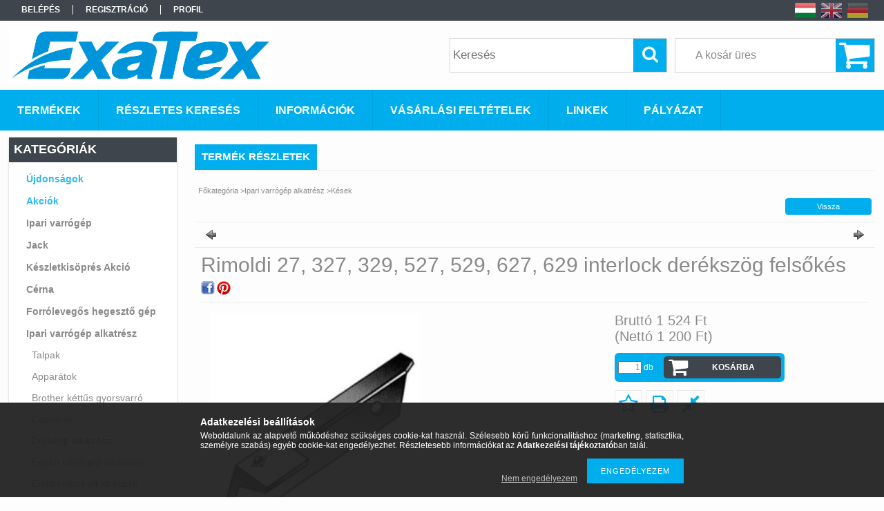

--- FILE ---
content_type: text/html; charset=UTF-8
request_url: https://www.exa-sm.hu/spd/202932-0-10/Rimoldi-27-327-329-527-529-627-629-interlock-derek
body_size: 15649
content:
<!DOCTYPE html PUBLIC "-//W3C//DTD XHTML 1.0 Transitional//EN" "http://www.w3.org/TR/xhtml1/DTD/xhtml1-transitional.dtd">
<html xmlns="http://www.w3.org/1999/xhtml" lang="hu" xml:lang="hu">
<head>

<meta content="width=device-width, initial-scale=1.0" name="viewport" />

<meta http-equiv="Content-Type" content="text/html; charset=utf-8">
<meta http-equiv="Content-Language" content="HU">
<meta http-equiv="Cache-Control" content="no-cache">
<meta name="description" content="Rimoldi 27, 327, 329, 527, 529, 627, 629 interlock derékszög felsőkés, Ipari varrógép és alkatrész webáruház">
<meta name="robots" content="index, follow">
<meta http-equiv="X-UA-Compatible" content="IE=Edge">
<meta property="og:site_name" content="Ipari varrógép és alkatrész webáruház" />
<meta property="og:title" content="Rimoldi 27, 327, 329, 527, 529, 627, 629 interlock derékszög">
<meta property="og:description" content="Rimoldi 27, 327, 329, 527, 529, 627, 629 interlock derékszög felsőkés, Ipari varrógép és alkatrész webáruház">
<meta property="og:type" content="product">
<meta property="og:url" content="https://www.exa-sm.hu/spd/202932-0-10/Rimoldi-27-327-329-527-529-627-629-interlock-derek">
<meta property="og:image" content="https://www.exa-sm.hu/img/94445/202932-0-10/202932-0-10.jpg">
<meta name="google-site-verification" content="aKEdPSSQRY4vZ-20tWYtDEPGJtzL87cASO5bto2ZuZ4">
<meta name="mobile-web-app-capable" content="yes">
<meta name="apple-mobile-web-app-capable" content="yes">
<meta name="MobileOptimized" content="320">
<meta name="HandheldFriendly" content="true">

<title>Rimoldi 27, 327, 329, 527, 529, 627, 629 interlock derékszög</title>


<script type="text/javascript">
var service_type="shop";
var shop_url_main="https://www.exa-sm.hu";
var actual_lang="hu";
var money_len="0";
var money_thousend=" ";
var money_dec=",";
var shop_id=94445;
var unas_design_url="https:"+"/"+"/"+"www.exa-sm.hu"+"/"+"!common_design"+"/"+"base"+"/"+"001301"+"/";
var unas_design_code='001301';
var unas_base_design_code='1300';
var unas_design_ver=2;
var unas_design_subver=0;
var unas_shop_url='https://www.exa-sm.hu';
var responsive="yes";
var price_nullcut_disable=1;
var config_plus=new Array();
config_plus['cart_redirect']=1;
config_plus['money_type']='Ft';
config_plus['money_type_display']='Ft';
var lang_text=new Array();

var UNAS = UNAS || {};
UNAS.shop={"base_url":'https://www.exa-sm.hu',"domain":'www.exa-sm.hu',"username":'iparivarrogep.unas.hu',"id":94445,"lang":'hu',"currency_type":'Ft',"currency_code":'HUF',"currency_rate":'1',"currency_length":0,"base_currency_length":0,"canonical_url":'https://www.exa-sm.hu/spd/202932-0-10/Rimoldi-27-327-329-527-529-627-629-interlock-derek'};
UNAS.design={"code":'001301',"page":'artdet'};
UNAS.api_auth="d48cb796ceaf4d67f77ff267d617efb7";
UNAS.customer={"email":'',"id":0,"group_id":0,"without_registration":0};
UNAS.shop["category_id"]="868841";
UNAS.shop["sku"]="202932-0-10";
UNAS.shop["product_id"]="167883412";
UNAS.shop["only_private_customer_can_purchase"] = false;
 

UNAS.text = {
    "button_overlay_close": `Bezár`,
    "popup_window": `Felugró ablak`,
    "list": `lista`,
    "updating_in_progress": `frissítés folyamatban`,
    "updated": `frissítve`,
    "is_opened": `megnyitva`,
    "is_closed": `bezárva`,
    "deleted": `törölve`,
    "consent_granted": `hozzájárulás megadva`,
    "consent_rejected": `hozzájárulás elutasítva`,
    "field_is_incorrect": `mező hibás`,
    "error_title": `Hiba!`,
    "product_variants": `termék változatok`,
    "product_added_to_cart": `A termék a kosárba került`,
    "product_added_to_cart_with_qty_problem": `A termékből csak [qty_added_to_cart] [qty_unit] került kosárba`,
    "product_removed_from_cart": `A termék törölve a kosárból`,
    "reg_title_name": `Név`,
    "reg_title_company_name": `Cégnév`,
    "number_of_items_in_cart": `Kosárban lévő tételek száma`,
    "cart_is_empty": `A kosár üres`,
    "cart_updated": `A kosár frissült`
};


UNAS.text["delete_from_compare"]= `Törlés összehasonlításból`;
UNAS.text["comparison"]= `Összehasonlítás`;

UNAS.text["delete_from_favourites"]= `Törlés a kedvencek közül`;
UNAS.text["add_to_favourites"]= `Kedvencekhez`;






window.lazySizesConfig=window.lazySizesConfig || {};
window.lazySizesConfig.loadMode=1;
window.lazySizesConfig.loadHidden=false;

window.dataLayer = window.dataLayer || [];
function gtag(){dataLayer.push(arguments)};
gtag('js', new Date());
</script>

<script src="https://www.exa-sm.hu/!common_packages/jquery/jquery-1.8.2.js?mod_time=1759314984" type="text/javascript"></script>
<script src="https://www.exa-sm.hu/!common_packages/jquery/plugins/easing/easing1.3.js?mod_time=1759314984" type="text/javascript"></script>
<script src="https://www.exa-sm.hu/!common_packages/jquery/plugins/thumbnail_effects/thumbnail_effects.js?mod_time=1759314984" type="text/javascript"></script>
<script src="https://www.exa-sm.hu/!common_packages/jquery/plugins/jqzoom/jqzoom.js?mod_time=1759314984" type="text/javascript"></script>
<script src="https://www.exa-sm.hu/!common_packages/jquery/plugins/bgiframe/bgiframe.js?mod_time=1759314984" type="text/javascript"></script>
<script src="https://www.exa-sm.hu/!common_packages/jquery/plugins/ajaxqueue/ajaxqueue.js?mod_time=1759314984" type="text/javascript"></script>
<script src="https://www.exa-sm.hu/!common_packages/jquery/plugins/color/color.js?mod_time=1759314984" type="text/javascript"></script>
<script src="https://www.exa-sm.hu/!common_packages/jquery/plugins/autocomplete/autocomplete.js?mod_time=1759314984" type="text/javascript"></script>
<script src="https://www.exa-sm.hu/!common_packages/jquery/plugins/cookie/cookie.js?mod_time=1759314984" type="text/javascript"></script>
<script src="https://www.exa-sm.hu/!common_packages/jquery/plugins/tools/tools-1.2.7.js?mod_time=1759314984" type="text/javascript"></script>
<script src="https://www.exa-sm.hu/!common_packages/jquery/plugins/bxslider/bxslider.js?mod_time=1759314984" type="text/javascript"></script>
<script src="https://www.exa-sm.hu/!common_packages/jquery/own/shop_common/exploded/common.js?mod_time=1764831093" type="text/javascript"></script>
<script src="https://www.exa-sm.hu/!common_packages/jquery/own/shop_common/exploded/common_overlay.js?mod_time=1759314984" type="text/javascript"></script>
<script src="https://www.exa-sm.hu/!common_packages/jquery/own/shop_common/exploded/common_shop_popup.js?mod_time=1759314984" type="text/javascript"></script>
<script src="https://www.exa-sm.hu/!common_packages/jquery/own/shop_common/exploded/common_start_checkout.js?mod_time=1759314984" type="text/javascript"></script>
<script src="https://www.exa-sm.hu/!common_packages/jquery/own/shop_common/exploded/design_1500.js?mod_time=1759314984" type="text/javascript"></script>
<script src="https://www.exa-sm.hu/!common_packages/jquery/own/shop_common/exploded/function_change_address_on_order_methods.js?mod_time=1759314984" type="text/javascript"></script>
<script src="https://www.exa-sm.hu/!common_packages/jquery/own/shop_common/exploded/function_check_password.js?mod_time=1759314984" type="text/javascript"></script>
<script src="https://www.exa-sm.hu/!common_packages/jquery/own/shop_common/exploded/function_check_zip.js?mod_time=1767692285" type="text/javascript"></script>
<script src="https://www.exa-sm.hu/!common_packages/jquery/own/shop_common/exploded/function_compare.js?mod_time=1759314984" type="text/javascript"></script>
<script src="https://www.exa-sm.hu/!common_packages/jquery/own/shop_common/exploded/function_customer_addresses.js?mod_time=1759314984" type="text/javascript"></script>
<script src="https://www.exa-sm.hu/!common_packages/jquery/own/shop_common/exploded/function_delivery_point_select.js?mod_time=1759314984" type="text/javascript"></script>
<script src="https://www.exa-sm.hu/!common_packages/jquery/own/shop_common/exploded/function_favourites.js?mod_time=1759314984" type="text/javascript"></script>
<script src="https://www.exa-sm.hu/!common_packages/jquery/own/shop_common/exploded/function_infinite_scroll.js?mod_time=1759314984" type="text/javascript"></script>
<script src="https://www.exa-sm.hu/!common_packages/jquery/own/shop_common/exploded/function_language_and_currency_change.js?mod_time=1759314984" type="text/javascript"></script>
<script src="https://www.exa-sm.hu/!common_packages/jquery/own/shop_common/exploded/function_param_filter.js?mod_time=1764233415" type="text/javascript"></script>
<script src="https://www.exa-sm.hu/!common_packages/jquery/own/shop_common/exploded/function_postsale.js?mod_time=1759314984" type="text/javascript"></script>
<script src="https://www.exa-sm.hu/!common_packages/jquery/own/shop_common/exploded/function_product_print.js?mod_time=1759314984" type="text/javascript"></script>
<script src="https://www.exa-sm.hu/!common_packages/jquery/own/shop_common/exploded/function_product_subscription.js?mod_time=1759314984" type="text/javascript"></script>
<script src="https://www.exa-sm.hu/!common_packages/jquery/own/shop_common/exploded/function_recommend.js?mod_time=1759314984" type="text/javascript"></script>
<script src="https://www.exa-sm.hu/!common_packages/jquery/own/shop_common/exploded/function_saved_cards.js?mod_time=1759314984" type="text/javascript"></script>
<script src="https://www.exa-sm.hu/!common_packages/jquery/own/shop_common/exploded/function_saved_filter_delete.js?mod_time=1759314984" type="text/javascript"></script>
<script src="https://www.exa-sm.hu/!common_packages/jquery/own/shop_common/exploded/function_search_smart_placeholder.js?mod_time=1759314984" type="text/javascript"></script>
<script src="https://www.exa-sm.hu/!common_packages/jquery/own/shop_common/exploded/function_vote.js?mod_time=1759314984" type="text/javascript"></script>
<script src="https://www.exa-sm.hu/!common_packages/jquery/own/shop_common/exploded/page_cart.js?mod_time=1767791927" type="text/javascript"></script>
<script src="https://www.exa-sm.hu/!common_packages/jquery/own/shop_common/exploded/page_customer_addresses.js?mod_time=1768291153" type="text/javascript"></script>
<script src="https://www.exa-sm.hu/!common_packages/jquery/own/shop_common/exploded/page_order_checkout.js?mod_time=1759314984" type="text/javascript"></script>
<script src="https://www.exa-sm.hu/!common_packages/jquery/own/shop_common/exploded/page_order_details.js?mod_time=1759314984" type="text/javascript"></script>
<script src="https://www.exa-sm.hu/!common_packages/jquery/own/shop_common/exploded/page_order_methods.js?mod_time=1760086915" type="text/javascript"></script>
<script src="https://www.exa-sm.hu/!common_packages/jquery/own/shop_common/exploded/page_order_return.js?mod_time=1759314984" type="text/javascript"></script>
<script src="https://www.exa-sm.hu/!common_packages/jquery/own/shop_common/exploded/page_order_send.js?mod_time=1759314984" type="text/javascript"></script>
<script src="https://www.exa-sm.hu/!common_packages/jquery/own/shop_common/exploded/page_order_subscriptions.js?mod_time=1759314984" type="text/javascript"></script>
<script src="https://www.exa-sm.hu/!common_packages/jquery/own/shop_common/exploded/page_order_verification.js?mod_time=1759314984" type="text/javascript"></script>
<script src="https://www.exa-sm.hu/!common_packages/jquery/own/shop_common/exploded/page_product_details.js?mod_time=1759314984" type="text/javascript"></script>
<script src="https://www.exa-sm.hu/!common_packages/jquery/own/shop_common/exploded/page_product_list.js?mod_time=1759314984" type="text/javascript"></script>
<script src="https://www.exa-sm.hu/!common_packages/jquery/own/shop_common/exploded/page_product_reviews.js?mod_time=1759314984" type="text/javascript"></script>
<script src="https://www.exa-sm.hu/!common_packages/jquery/own/shop_common/exploded/page_reg.js?mod_time=1759314984" type="text/javascript"></script>
<script src="https://www.exa-sm.hu/!common_packages/jquery/plugins/responsive_menu/responsive_menu.js?mod_time=1759314984" type="text/javascript"></script>

<link href="https://www.exa-sm.hu/!common_packages/jquery/plugins/autocomplete/autocomplete.css?mod_time=1759314984" rel="stylesheet" type="text/css">
<link href="https://www.exa-sm.hu/!common_packages/jquery/plugins/thumbnail_effects/thumbnail_effects.css?mod_time=1759314984" rel="stylesheet" type="text/css">
<link href="https://www.exa-sm.hu/!common_packages/jquery/plugins/jqzoom/css/jqzoom.css?mod_time=1759314984" rel="stylesheet" type="text/css">
<link href="https://www.exa-sm.hu/!common_design/base/001301/css/common.css?mod_time=1759314986" rel="stylesheet" type="text/css">
<link href="https://www.exa-sm.hu/!common_design/base/001300/css/page.css?mod_time=1759314986" rel="stylesheet" type="text/css">
<link href="https://www.exa-sm.hu/!common_design/base/001300/css/page_artdet_2.css?mod_time=1759314986" rel="stylesheet" type="text/css">
<link href="https://www.exa-sm.hu/!common_design/base/001300/css/box.css?mod_time=1759314986" rel="stylesheet" type="text/css">
<link href="https://www.exa-sm.hu/!common_design/base/001301/css/layout.css?mod_time=1759314986" rel="stylesheet" type="text/css">
<link href="https://www.exa-sm.hu/!common_design/base/001300/css/design.css?mod_time=1759314986" rel="stylesheet" type="text/css">
<link href="https://www.exa-sm.hu/!common_design/base/001301/css/design_custom.css?mod_time=1759314986" rel="stylesheet" type="text/css">
<link href="https://www.exa-sm.hu/!common_design/base/001301/css/custom.css?mod_time=1759314986" rel="stylesheet" type="text/css">
<link href="https://www.exa-sm.hu/!common_design/custom/iparivarrogep.unas.hu/element/own.css?mod_time=1636983916" rel="stylesheet" type="text/css">

<link href="https://www.exa-sm.hu/spd/202932-0-10/Rimoldi-27-327-329-527-529-627-629-interlock-derek" rel="canonical">
<link href="https://www.exa-sm.hu/shop_ordered/94445/design_pic/favicon.ico" rel="shortcut icon">
<script type="text/javascript">
        var google_consent=1;
    
        gtag('consent', 'default', {
           'ad_storage': 'denied',
           'ad_user_data': 'denied',
           'ad_personalization': 'denied',
           'analytics_storage': 'denied',
           'functionality_storage': 'denied',
           'personalization_storage': 'denied',
           'security_storage': 'granted'
        });

    
        gtag('consent', 'update', {
           'ad_storage': 'denied',
           'ad_user_data': 'denied',
           'ad_personalization': 'denied',
           'analytics_storage': 'denied',
           'functionality_storage': 'denied',
           'personalization_storage': 'denied',
           'security_storage': 'granted'
        });

        </script>
    <script async src="https://www.googletagmanager.com/gtag/js?id=UA-62543216-1"></script>    <script type="text/javascript">
    gtag('config', 'UA-62543216-1');

        </script>
        <script type="text/javascript">
    var google_analytics=1;

                gtag('event', 'view_item', {
              "currency": "HUF",
              "value": '1524',
              "items": [
                  {
                      "item_id": "202932-0-10",
                      "item_name": "Rimoldi 27, 327, 329, 527, 529, 627, 629 interlock derékszög felsőkés",
                      "item_category": "Ipari varrógép alkatrész/Kések",
                      "price": '1524'
                  }
              ],
              'non_interaction': true
            });
               </script>
           <script type="text/javascript">
        gtag('config', 'AW-974307803');
                </script>
            <script type="text/javascript">
        var google_ads=1;

                gtag('event','remarketing', {
            'ecomm_pagetype': 'product',
            'ecomm_prodid': ["202932-0-10"],
            'ecomm_totalvalue': 1524        });
            </script>
    
<script src="https://www.exa-sm.hu/!common_design/base/001300/unas_design_resp.js?ver=5" type="text/javascript"></script> 
</head>

<body class='design_ver2' id="ud_shop_artdet">
    <div id="fb-root"></div>
    <script>
        window.fbAsyncInit = function() {
            FB.init({
                xfbml            : true,
                version          : 'v22.0'
            });
        };
    </script>
    <script async defer crossorigin="anonymous" src="https://connect.facebook.net/hu_HU/sdk.js"></script>
    <div id="image_to_cart" style="display:none; position:absolute; z-index:100000;"></div>
<div class="overlay_common overlay_warning" id="overlay_cart_add"></div>
<script type="text/javascript">$(document).ready(function(){ overlay_init("cart_add",{"onBeforeLoad":false}); });</script>
<div id="overlay_login_outer"></div>	
	<script type="text/javascript">
	$(document).ready(function(){
	    var login_redir_init="";

		$("#overlay_login_outer").overlay({
			onBeforeLoad: function() {
                var login_redir_temp=login_redir_init;
                if (login_redir_act!="") {
                    login_redir_temp=login_redir_act;
                    login_redir_act="";
                }

				                    var temp_href="https://www.exa-sm.hu/shop_login.php";
                    if (login_redir_temp!="") temp_href=temp_href+"?login_redir="+encodeURIComponent(login_redir_temp);
					location.href=temp_href;
								},
			top: 50,
						closeOnClick: (config_plus['overlay_close_on_click_forced'] === 1),
			onClose: function(event, overlayIndex) {
				$("#login_redir").val("");
			},
			load: false
		});
		
			});
	function overlay_login() {
		$(document).ready(function(){
			$("#overlay_login_outer").overlay().load();
		});
	}
	function overlay_login_remind() {
        if (unas_design_ver >= 5) {
            $("#overlay_remind").overlay().load();
        } else {
            $(document).ready(function () {
                $("#overlay_login_outer").overlay().close();
                setTimeout('$("#overlay_remind").overlay().load();', 250);
            });
        }
	}

    var login_redir_act="";
    function overlay_login_redir(redir) {
        login_redir_act=redir;
        $("#overlay_login_outer").overlay().load();
    }
	</script>  
	<div class="overlay_common overlay_info" id="overlay_remind"></div>
<script type="text/javascript">$(document).ready(function(){ overlay_init("remind",[]); });</script>

	<script type="text/javascript">
    	function overlay_login_error_remind() {
		$(document).ready(function(){
			load_login=0;
			$("#overlay_error").overlay().close();
			setTimeout('$("#overlay_remind").overlay().load();', 250);	
		});
	}
	</script>  
	<div class="overlay_common overlay_info" id="overlay_newsletter"></div>
<script type="text/javascript">$(document).ready(function(){ overlay_init("newsletter",[]); });</script>

<script type="text/javascript">
function overlay_newsletter() {
    $(document).ready(function(){
        $("#overlay_newsletter").overlay().load();
    });
}
</script>
<div class="overlay_common overlay_error" id="overlay_script"></div>
<script type="text/javascript">$(document).ready(function(){ overlay_init("script",[]); });</script>
    <script>
    $(document).ready(function() {
        $.ajax({
            type: "GET",
            url: "https://www.exa-sm.hu/shop_ajax/ajax_stat.php",
            data: {master_shop_id:"94445",get_ajax:"1"}
        });
    });
    </script>
    

<div id='banner_popup_bx_content'></div>

<div id="container">
	

    <div id="menu_resp">
        <a class="resp_close_plus"><span></span></a>
        <ul> 
            <li>
    
        
            
                <script type='text/javascript'>
                    function overlay_login() {
                        $(document).ready(function(){
                            $("#overlay_login_outer").overlay().load();
                        });
                    }
                </script>
                <a href="javascript:overlay_login();" class="text_normal">Belépés</a>
            

            
        

        
        

        

    
</li>
            <li><a href="https://www.exa-sm.hu/shop_reg.php"><strong>Regisztráció</strong></a></li>
            <li><a href="https://www.exa-sm.hu/shop_order_track.php"><strong>Profil</strong></a></li>
            <li><a href="https://www.exa-sm.hu/shop_help.php"><strong>Vásárlási feltételek</strong></a></li>
            <li><a href="https://www.exa-sm.hu/shop_searchcomplex.php"><strong>Részletes keresés</strong></a></li>
            <li><a href="https://www.exa-sm.hu/shop_contact.php"><strong>Információk</strong></a></li>                            
            <li></li>
            <li><ul><li class="menu_item_plus menu_item_1" id="menu_item_id_558575"><span class="menu_item_inner"><a href="https://www.exa-sm.hu/spg/558575/Linkek" target="_top"><strong>Linkek</strong></a></span></li><li class="menu_item_plus menu_item_2" id="menu_item_id_315182"><span class="menu_item_inner"><a href="https://www.exa-sm.hu/palyazat" target="_top"><strong>Pályázat</strong></a></span></li></ul></li>
        </ul> 
        <div id="resp_banner_box">
            
            
            
            <div id='temp_box_banner_container_46425' class='box_content_container'><div id='temp_box_banner_title_46425' class='box_content_title'>Házhozszállítás</div><div id='temp_box_banner_46425' class='box_content'><div class='box_txt text_normal'><p style="text-align: center;"><a href="https://www.exa-sm.hu/shop_contact.php?tab=shipping"><img border="0" alt="" src="https://www.exa-sm.hu/main_pic/shop_default_shipping.png" /></a></p></div></div></div>
        </div>                             
    </div>  	
    
    <div id="header">
    	<div id="header_top">
        	<div id="header_menu">
                	<ul>
						<li class="login">
    
        
            
                <script type='text/javascript'>
                    function overlay_login() {
                        $(document).ready(function(){
                            $("#overlay_login_outer").overlay().load();
                        });
                    }
                </script>
                <a href="javascript:overlay_login();" class="text_normal">Belépés</a>
            

            
        

        
        

        

    
</li>
                        <li><a href="https://www.exa-sm.hu/shop_reg.php"><strong>Regisztráció</strong></a></li>                    
                        <li><a href="https://www.exa-sm.hu/shop_order_track.php"><strong>Profil</strong></a>	</li>
                    </ul>         
            </div>
        	<div id="money_lang">
            	<div id="money"></div>                  
            	<div id="lang">
<div id='box_lang_content' class='box_content'>

    
    <script type="text/javascript">
$(document).ready(function(){
	$(".box_lang_flag").fadeTo(0, 0.6);
	$(".box_lang_flag").hover(function() {
		$(this).fadeTo(0, 1);
	},function(){
		$(this).fadeTo(0, 0.5);
	});
});
</script>

    <div class='box_lang_type_flag'>
        <a id="box_lang_hu" data-lang="hu" href="#" data-uri="/spd/202932-0-10/Rimoldi-27-327-329-527-529-627-629-interlock-derek" onclick="location.href='https://www.exa-sm.hu'+$(this).data('uri')" class="text_small box_lang_a_select" title="Magyar" rel="nofollow"><img src="https://www.exa-sm.hu/!common_design/own/image/icon/flag/30x22/hu.gif" alt="Magyar" title="Magyar"  width="30"  height="22"  class="box_lang_flag_select" /></a><a id="box_lang_en" data-lang="en" href="#" data-uri="/en/spd/202932-0-10/Rimoldi-27-327-329-527-529-627-629-interlock-derek" onclick="location.href='https://www.exa-sm.hu'+$(this).data('uri')" class="text_small" title="English" rel="nofollow"><img src="https://www.exa-sm.hu/!common_design/own/image/icon/flag/30x22/en.gif" alt="English" title="English"  width="30"  height="22"  class="box_lang_flag" /></a><a id="box_lang_de" data-lang="de" href="#" data-uri="/de/spd/202932-0-10/Rimoldi-27-327-329-527-529-627-629-interlock-derek" onclick="location.href='https://www.exa-sm.hu'+$(this).data('uri')" class="text_small" title="Deutsch" rel="nofollow"><img src="https://www.exa-sm.hu/!common_design/own/image/icon/flag/30x22/de.gif" alt="Deutsch" title="Deutsch"  width="30"  height="22"  class="box_lang_flag" /></a>
    </div>
    

    

</div>
</div>
                <div id="lang_small">
<div id='box_lang_content' class='box_content'>

    
    <script type="text/javascript">
$(document).ready(function(){
	$(".box_lang_flag").fadeTo(0, 0.6);
	$(".box_lang_flag").hover(function() {
		$(this).fadeTo(0, 1);
	},function(){
		$(this).fadeTo(0, 0.5);
	});
});
</script>

    <div class='box_lang_type_flag'>
        <a id="box_lang_hu" data-lang="hu" href="#" data-uri="/spd/202932-0-10/Rimoldi-27-327-329-527-529-627-629-interlock-derek" onclick="location.href='https://www.exa-sm.hu'+$(this).data('uri')" class="text_small box_lang_a_select" title="Magyar" rel="nofollow"><img src="https://www.exa-sm.hu/!common_design/own/image/icon/flag/30x22/hu.gif" alt="Magyar" title="Magyar"  width="20"  height="15"  class="box_lang_flag_select" /></a><a id="box_lang_en" data-lang="en" href="#" data-uri="/en/spd/202932-0-10/Rimoldi-27-327-329-527-529-627-629-interlock-derek" onclick="location.href='https://www.exa-sm.hu'+$(this).data('uri')" class="text_small" title="English" rel="nofollow"><img src="https://www.exa-sm.hu/!common_design/own/image/icon/flag/30x22/en.gif" alt="English" title="English"  width="20"  height="15"  class="box_lang_flag" /></a><a id="box_lang_de" data-lang="de" href="#" data-uri="/de/spd/202932-0-10/Rimoldi-27-327-329-527-529-627-629-interlock-derek" onclick="location.href='https://www.exa-sm.hu'+$(this).data('uri')" class="text_small" title="Deutsch" rel="nofollow"><img src="https://www.exa-sm.hu/!common_design/own/image/icon/flag/30x22/de.gif" alt="Deutsch" title="Deutsch"  width="20"  height="15"  class="box_lang_flag" /></a>
    </div>
    

    

</div>
</div>
                <div class="clear_fix"></div>
            </div>
            <script type="text/javascript">
				if($("#money").html()=="") {
					$("#money").hide();
				}
				if($("#lang").html()=="") {
					$("#lang").hide();
				}						
			</script>	
            <div class="clear_fix"></div>
        </div>	
    	<div id="header_container">
        	<div id="logo"><div id='head_bx_content'><!-- UnasElement {type:slide_bx} -->
<div id="head_bx_slide" class="bxSlider">
	<a id="head_bx_slide_0" href="https://www.exa-sm.hu/"><img src="https://www.exa-sm.hu/shop_pic.php?time=1533642945&width=380&height=80&design_element=head_bx_slide_0.jpg" border="0" title="" alt="" /></a>
	<a id="head_bx_slide_1" href="https://www.exa-sm.hu/"><img src="https://www.exa-sm.hu/shop_pic.php?time=1614165435&width=380&height=80&design_element=head_bx_slide_1.jpg" border="0" title="" alt="" /></a>
	<a id="head_bx_slide_2" href="https://www.exa-sm.hu/"><img src="https://www.exa-sm.hu/shop_pic.php?time=1533642089&width=380&height=80&design_element=head_bx_slide_2.png" border="0" title="" alt="" /></a>
	<a id="head_bx_slide_3" href="https://www.exa-sm.hu/"><img src="https://www.exa-sm.hu/shop_pic.php?time=1646820014&width=380&height=80&design_element=head_bx_slide_3.png" border="0" title="" alt="" /></a>
	<a id="head_bx_slide_4" href="https://www.exa-sm.hu/"><img src="https://www.exa-sm.hu/shop_pic.php?time=1584691833&width=380&height=80&design_element=head_bx_slide_4.jpg" border="0" title="" alt="" /></a>
	<a id="head_bx_slide_5" href="https://www.exa-sm.hu/"><img src="https://www.exa-sm.hu/shop_pic.php?time=1584689419&width=380&height=80&design_element=head_bx_slide_5.png" border="0" title="" alt="" /></a>
	<a id="head_bx_slide_6" href="https://www.exa-sm.hu/"><img src="https://www.exa-sm.hu/shop_pic.php?time=1584690948&width=380&height=80&design_element=head_bx_slide_6.jpg" border="0" title="" alt="" /></a>
	<a id="head_bx_slide_7" href="https://www.exa-sm.hu/"><img src="https://www.exa-sm.hu/shop_pic.php?time=1584690894&width=380&height=80&design_element=head_bx_slide_7.png" border="0" title="" alt="" /></a>
	<a id="head_bx_slide_8" href="https://www.exa-sm.hu/"><img src="https://www.exa-sm.hu/shop_pic.php?time=1584691757&width=380&height=80&design_element=head_bx_slide_8.png" border="0" title="" alt="" /></a>
	<a id="head_bx_slide_9" href="https://www.exa-sm.hu/"><img src="https://www.exa-sm.hu/shop_pic.php?time=1584691983&width=380&height=80&design_element=head_bx_slide_9.jpg" border="0" title="" alt="" /></a>
</div>
<script type="text/javascript">
$(document).ready(function(){
	$("#head_bx_slide").bxSlider({
		auto:true,
		autoHover:true,
		mode:"horizontal",
		speed:500,
		pause:2000
	});
});
</script></div></div>
            <div id="cart"><div id='box_cart_content' class='box_content'>

    

    

    
        <div class='box_cart_item'>
            <a href='https://www.exa-sm.hu/shop_cart.php' class='text_small'>
                <span class='text_small'>
                    

                    

                    
                        <span class='box_cart_empty'>A kosár üres</span>
                        
                    
                </span>
            </a>
        </div>
    

    

    

    

    

    

    
        <script type="text/javascript">
            $("#cart").click(function() {
                document.location.href="https://www.exa-sm.hu/shop_cart.php";
            });
        </script>
    

</div></div>
            <div id="search"><div id='box_search_content' class='box_content'>
    <form name="form_include_search" id="form_include_search" action="https://www.exa-sm.hu/shop_search.php" method="get">
        <div class='box_search_field'><label><span class="text_small">Kifejezés:</span></label><span class="text_input"><input name="q" id="box_search_input" type="text" maxlength="255" class="text_small js-search-input" value="" placeholder="Keresés" /></span></div>
        <div class='box_search_button'><span class="text_button"><input type="submit" value="Keres" class="text_small" /></span></div>
    </form>
</div></div>
            
                <div id="header_container_inner_mobile">
                    <a href="#" onclick="responsive_cat_menu(); return false;" class="header_category_icon"><span></span>Kategóriák</a>
                        
                    <div id="header_container_inner_mobile_plusmenu"><a href="#" class="header_plusmenu_icon"><span></span></a></div>                
                    <div id="header_container_inner_mobile_cart"><a id="header_cart_button" href="https://www.exa-sm.hu/shop_cart.php"></a></div>
                    <a href="#" id="header_search_icon"><span></span></a>
                    <a href="#" id="header_filter_icon"><span></span></a> 
                    
                    <div id="header_container_inner_mobile_filter">
                        <div id="header_container_inner_mobile_filter_title"><a class="resp_close"><span></span></a></div>
                        <div id="header_container_inner_mobile_filter_container"></div>
                    </div>                    
                    <div class="clear_fix"></div>
                    
                    <script type="text/javascript">
						if ($("#box_filter_content").length=="") {
							$("a#header_filter_icon").hide();	
						}
					</script>
                                                                  
                </div>            
                        
            <div class="clear_fix"></div>
        </div>	
        <div id="header_bottom"><!-- --></div>
    </div>
    
    <div id="content">
    
        <div id="responsive_cat_menu"><div id="responsive_cat_menu_content"><script type="text/javascript">var responsive_menu='$(\'#responsive_cat_menu ul\').responsive_menu({ajax_type: "GET",ajax_param_str: "cat_key|aktcat",ajax_url: "https://www.exa-sm.hu/shop_ajax/ajax_box_cat.php",ajax_data: "master_shop_id=94445&lang_master=hu&get_ajax=1&type=responsive_call&box_var_name=shop_cat&box_var_already=no&box_var_responsive=yes&box_var_section=content&box_var_highlight=yes&box_var_type=normal&box_var_multilevel_id=responsive_cat_menu",menu_id: "responsive_cat_menu"});'; </script><div class="responsive_menu"><div class="responsive_menu_nav"><div class="responsive_menu_navtop"><div class="responsive_menu_back "></div><div class="responsive_menu_title ">Kategóriák</div><div class="responsive_menu_close "></div></div><div class="responsive_menu_navbottom"></div></div><div class="responsive_menu_content"><ul style="display:none;"><li><a href="https://www.exa-sm.hu/shop_artspec.php?artspec=2" class="text_small">Újdonságok</a></li><li><a href="https://www.exa-sm.hu/shop_artspec.php?artspec=1" class="text_small">Akciók</a></li><li><div class="next_level_arrow"></div><span class="ajax_param">794878|868841</span><a href="https://www.exa-sm.hu/Ipari-varrogep" class="text_small has_child resp_clickable" onclick="return false;">Ipari varrógép</a></li><li><span class="ajax_param">995771|868841</span><a href="https://www.exa-sm.hu/spl/995771/Jack" class="text_small resp_clickable" onclick="return false;">Jack</a></li><li><span class="ajax_param">825967|868841</span><a href="https://www.exa-sm.hu/Keszletkisopres-Akcio" class="text_small resp_clickable" onclick="return false;">Készletkisöprés Akció</a></li><li><span class="ajax_param">175404|868841</span><a href="https://www.exa-sm.hu/Cerna" class="text_small resp_clickable" onclick="return false;">Cérna</a></li><li><span class="ajax_param">682051|868841</span><a href="https://www.exa-sm.hu/Forrolevegos-hegeszto-gep" class="text_small resp_clickable" onclick="return false;">Forrólevegős hegesztő gép</a></li><li class="active_menu"><div class="next_level_arrow"></div><span class="ajax_param">296795|868841</span><a href="https://www.exa-sm.hu/Ipari-varrogep-alkatresz" class="text_small has_child resp_clickable" onclick="return false;">Ipari varrógép alkatrész</a></li><li><div class="next_level_arrow"></div><span class="ajax_param">760015|868841</span><a href="https://www.exa-sm.hu/Ipari-vasalo" class="text_small has_child resp_clickable" onclick="return false;">Ipari vasaló</a></li><li><span class="ajax_param">384591|868841</span><a href="https://www.exa-sm.hu/Jelolo-eszkozok" class="text_small resp_clickable" onclick="return false;">Jelölő eszközök</a></li><li><div class="next_level_arrow"></div><span class="ajax_param">674559|868841</span><a href="https://www.exa-sm.hu/Ollo" class="text_small has_child resp_clickable" onclick="return false;">Olló</a></li><li><span class="ajax_param">570895|868841</span><a href="https://www.exa-sm.hu/Patentozogep" class="text_small resp_clickable" onclick="return false;">Patentozógép</a></li><li><span class="ajax_param">540604|868841</span><a href="https://www.exa-sm.hu/Szabaszati-kellekek" class="text_small resp_clickable" onclick="return false;">Szabászati kellékek</a></li><li><div class="next_level_arrow"></div><span class="ajax_param">915254|868841</span><a href="https://www.exa-sm.hu/Szabaszgep-alkatresz" class="text_small has_child resp_clickable" onclick="return false;">Szabászgép alkatrész</a></li><li><div class="next_level_arrow"></div><span class="ajax_param">134194|868841</span><a href="https://www.exa-sm.hu/Szabaszgepek" class="text_small has_child resp_clickable" onclick="return false;">Szabászgépek</a></li><li><span class="ajax_param">743096|868841</span><a href="https://www.exa-sm.hu/Szerszamok" class="text_small resp_clickable" onclick="return false;">Szerszámok</a></li><li><span class="ajax_param">989763|868841</span><a href="https://www.exa-sm.hu/Tudetektorok" class="text_small resp_clickable" onclick="return false;">Tűdetektorok</a></li><li><span class="ajax_param">441785|868841</span><a href="https://www.exa-sm.hu/Vago-es-darabolo-gepek" class="text_small resp_clickable" onclick="return false;">Vágó és daraboló gépek </a></li><li><span class="ajax_param">242027|868841</span><a href="https://www.exa-sm.hu/spl/242027/Varrodai-szek" class="text_small resp_clickable" onclick="return false;">Varrodai szék</a></li><li><span class="ajax_param">393612|868841</span><a href="https://www.exa-sm.hu/Varrogep-lampa" class="text_small resp_clickable" onclick="return false;">Varrógép lámpa</a></li><li><span class="ajax_param">451905|868841</span><a href="https://www.exa-sm.hu/Varrogep-motor" class="text_small resp_clickable" onclick="return false;">Varrógép motor</a></li><li><div class="next_level_arrow"></div><span class="ajax_param">351494|868841</span><a href="https://www.exa-sm.hu/Varrogep-tu" class="text_small has_child resp_clickable" onclick="return false;">Varrógép tű</a></li><li><span class="ajax_param">912355|868841</span><a href="https://www.exa-sm.hu/Gombostu" class="text_small resp_clickable" onclick="return false;">Gombostű</a></li></ul></div></div></div></div>    
    
    	<div id="content_top">
        	<div id="content_top_menu_full_sf" class="content_top_menu">
            	<ul>
                	<li><a href="https://www.exa-sm.hu/sct/0/"><strong>Termékek</strong></a></li>
                    <li><a href="https://www.exa-sm.hu/shop_searchcomplex.php"><strong>Részletes keresés</strong></a></li>
                    <li><a href="https://www.exa-sm.hu/shop_contact.php"><strong>Információk</strong></a></li>
                    <li><a href="https://www.exa-sm.hu/shop_help.php"><strong>Vásárlási feltételek</strong></a></li>
                    <li class="menu_item_plus menu_item_1" id="menu_item_id_558575"><span class="menu_item_inner"><a href="https://www.exa-sm.hu/spg/558575/Linkek" target="_top"><strong>Linkek</strong></a></span></li>
                    <li class="menu_item_plus menu_item_1" id="menu_item_id_315182"><span class="menu_item_inner"><a href="https://www.exa-sm.hu/palyazat" target="_top"><strong>Pályázat</strong></a></span></li>
                </ul>
            </div>
            <div id="content_top_menu_1000" class="content_top_menu"><div id="menu_content15"><ul><li class="menu_item_1"><span class="menu_item_inner"><a href="https://www.exa-sm.hu/sct/0/"><strong>Termékek</strong></a></span></li><li class="menu_item_2"><span class="menu_item_inner"><a href="https://www.exa-sm.hu/shop_searchcomplex.php"><strong>Részletes keresés</strong></a></span></li><li class="menu_item_3"><span class="menu_item_inner"><a href="https://www.exa-sm.hu/shop_contact.php"><strong>Információk</strong></a></span></li><li class="menu_item_4"><span class="menu_item_inner"><a href="https://www.exa-sm.hu/shop_help.php"><strong>Vásárlási feltételek</strong></a></span></li></ul></div></div>
        </div>
        <div id="content_container_outer"><div id="content_container"><div id="content_container_inner">    
        	
            <div id="left">
                <div id="box_left">
                	
                    
                    
                    <div id="left_home_full">
                    
                    </div>
                    
                    <div id="left_home_1000">
                    
                    <div id="left_cms_full">
                    <div class="box_left_top"><!-- --></div>
                    <div class="box_left_container"><ul><li class="menu_item_plus menu_item_1" id="menu_item_id_558575"><span class="menu_item_inner"><a href="https://www.exa-sm.hu/spg/558575/Linkek" target="_top"><strong>Linkek</strong></a></span></li><li class="menu_item_plus menu_item_2" id="menu_item_id_315182"><span class="menu_item_inner"><a href="https://www.exa-sm.hu/palyazat" target="_top"><strong>Pályázat</strong></a></span></li></ul></div>
                    <div class="box_left_bottom"><!-- --></div>
                    </div>
                    
                    </div>	                    	
                
                    <div id='box_container_shop_cat' class='box_container_1'>
                    <div class="box_left_full">
                        <div class="box_left_top"><!-- --></div>
                        <div class="box_left_title">Kategóriák</div>
                        <div class="box_left_container"><div id='box_cat_content' class='box_content box_cat_type_normal'><ul id='box_cat_main'><li id='box_cat_spec_new'><span class='box_cat_spec'><a href='https://www.exa-sm.hu/shop_artspec.php?artspec=2' class='text_small'><span class='text_color_fault'>Újdonságok</span></a></span></li><li id='box_cat_spec_akcio'><span class='box_cat_spec'><a href='https://www.exa-sm.hu/shop_artspec.php?artspec=1' class='text_small'><span class='text_color_fault'>Akciók</span></a></span></li><li id='box_cat_1_794878' class=' hasChildren'><span class='text_small box_cat_style0 box_cat_level0 text_style_strong'><a href='https://www.exa-sm.hu/Ipari-varrogep' class='text_small text_style_strong box_cat_click_level0' >Ipari varrógép</a></span></li><li id='box_cat_1_995771' class=''><span class='text_small box_cat_style0 box_cat_level0 text_style_strong'><a href='https://www.exa-sm.hu/spl/995771/Jack' class='text_small text_style_strong box_cat_click_level0' >Jack</a></span></li><li id='box_cat_1_825967' class=''><span class='text_small box_cat_style0 box_cat_level0 text_style_strong'><a href='https://www.exa-sm.hu/Keszletkisopres-Akcio' class='text_small text_style_strong box_cat_click_level0' >Készletkisöprés Akció</a></span></li><li id='box_cat_1_175404' class=''><span class='text_small box_cat_style0 box_cat_level0 text_style_strong'><a href='https://www.exa-sm.hu/Cerna' class='text_small text_style_strong box_cat_click_level0' >Cérna</a></span></li><li id='box_cat_1_682051' class=''><span class='text_small box_cat_style0 box_cat_level0 text_style_strong'><a href='https://www.exa-sm.hu/Forrolevegos-hegeszto-gep' class='text_small text_style_strong box_cat_click_level0' >Forrólevegős hegesztő gép</a></span></li><li id='box_cat_1_296795' class=' open'><span class='text_small box_cat_style0 box_cat_level0 text_style_strong'><a href='https://www.exa-sm.hu/Ipari-varrogep-alkatresz' class='text_small text_style_strong box_cat_click_level0' >Ipari varrógép alkatrész</a></span><ul><li id='box_cat_2_642897' class=''><span class='text_small box_cat_style1 box_cat_level2'><a href='https://www.exa-sm.hu/Talpak' class='text_small box_cat_click_level2' >Talpak</a></span></li><li id='box_cat_2_539825' class=''><span class='text_small box_cat_style1 box_cat_level2'><a href='https://www.exa-sm.hu/Apparatok' class='text_small box_cat_click_level2' >Apparátok</a></span></li><li id='box_cat_2_491253' class=''><span class='text_small box_cat_style1 box_cat_level2'><a href='https://www.exa-sm.hu/Brother-kettus-gyorsvarro' class='text_small box_cat_click_level2' >Brother kéttűs gyorsvarró</a></span></li><li id='box_cat_2_834112' class=''><span class='text_small box_cat_style1 box_cat_level2'><a href='https://www.exa-sm.hu/Csavarok' class='text_small box_cat_click_level2' >Csavarok</a></span></li><li id='box_cat_2_971464' class=''><span class='text_small box_cat_style1 box_cat_level2'><a href='https://www.exa-sm.hu/Durkopp-alkatresz' class='text_small box_cat_click_level2' >Dürkopp alkatrész</a></span></li><li id='box_cat_2_937638' class=''><span class='text_small box_cat_style1 box_cat_level2'><a href='https://www.exa-sm.hu/Egyeb-varrogep-alkatresz' class='text_small box_cat_click_level2' >Egyéb varrógép alkatrész</a></span></li><li id='box_cat_2_626755' class=''><span class='text_small box_cat_style1 box_cat_level2'><a href='https://www.exa-sm.hu/Elektronikus-alkatreszek' class='text_small box_cat_click_level2' >Elektronikus alkatrészek</a></span></li><li id='box_cat_2_599286' class=''><span class='text_small box_cat_style1 box_cat_level2'><a href='https://www.exa-sm.hu/Fogak-fogazatok' class='text_small box_cat_click_level2' >Fogak, fogazatok</a></span></li><li id='box_cat_2_815264' class=''><span class='text_small box_cat_style1 box_cat_level2'><a href='https://www.exa-sm.hu/Hurokfogok' class='text_small box_cat_click_level2' >Hurokfogók</a></span></li><li id='box_cat_2_868841' class=''><span class='text_small box_cat_style1 box_cat_level2 text_color_fault text_style_strong'><a href='https://www.exa-sm.hu/Kesek' class='text_small text_color_fault text_style_strong box_cat_click_level2' >Kések</a></span></li><li id='box_cat_2_749835' class=''><span class='text_small box_cat_style1 box_cat_level2'><a href='https://www.exa-sm.hu/Orsok' class='text_small box_cat_click_level2' >Orsók</a></span></li><li id='box_cat_2_556889' class=''><span class='text_small box_cat_style1 box_cat_level2'><a href='https://www.exa-sm.hu/Orsotokok' class='text_small box_cat_click_level2' >Orsótokok</a></span></li><li id='box_cat_2_513370' class=''><span class='text_small box_cat_style1 box_cat_level2'><a href='https://www.exa-sm.hu/Pfaff-alkatreszek' class='text_small box_cat_click_level2' >Pfaff alkatrészek</a></span></li><li id='box_cat_2_586406' class=''><span class='text_small box_cat_style1 box_cat_level2'><a href='https://www.exa-sm.hu/Sorvezetok' class='text_small box_cat_click_level2' >Sorvezetők</a></span></li><li id='box_cat_2_333104' class=''><span class='text_small box_cat_style1 box_cat_level2'><a href='https://www.exa-sm.hu/Szalvagokesek' class='text_small box_cat_click_level2' >Szálvágókések</a></span></li><li id='box_cat_2_602145' class=''><span class='text_small box_cat_style1 box_cat_level2'><a href='https://www.exa-sm.hu/Szalvezetok' class='text_small box_cat_click_level2' >Szálvezetők</a></span></li><li id='box_cat_2_109736' class=''><span class='text_small box_cat_style1 box_cat_level2'><a href='https://www.exa-sm.hu/Textima' class='text_small box_cat_click_level2' >Textima</a></span></li><li id='box_cat_2_212787' class=''><span class='text_small box_cat_style1 box_cat_level2'><a href='https://www.exa-sm.hu/Tulemezek' class='text_small box_cat_click_level2' >Tűlemezek</a></span></li><li id='box_cat_2_967243' class=''><span class='text_small box_cat_style1 box_cat_level2'><a href='https://www.exa-sm.hu/Turudak-tufejek' class='text_small box_cat_click_level2' >Tűrudak, tűfejek</a></span></li></ul></li><li id='box_cat_1_760015' class=' hasChildren'><span class='text_small box_cat_style0 box_cat_level0 text_style_strong'><a href='https://www.exa-sm.hu/Ipari-vasalo' class='text_small text_style_strong box_cat_click_level0' >Ipari vasaló</a></span></li><li id='box_cat_1_384591' class=''><span class='text_small box_cat_style0 box_cat_level0 text_style_strong'><a href='https://www.exa-sm.hu/Jelolo-eszkozok' class='text_small text_style_strong box_cat_click_level0' >Jelölő eszközök</a></span></li><li id='box_cat_1_674559' class=' hasChildren'><span class='text_small box_cat_style0 box_cat_level0 text_style_strong'><a href='https://www.exa-sm.hu/Ollo' class='text_small text_style_strong box_cat_click_level0' >Olló</a></span></li><li id='box_cat_1_570895' class=''><span class='text_small box_cat_style0 box_cat_level0 text_style_strong'><a href='https://www.exa-sm.hu/Patentozogep' class='text_small text_style_strong box_cat_click_level0' >Patentozógép</a></span></li><li id='box_cat_1_540604' class=''><span class='text_small box_cat_style0 box_cat_level0 text_style_strong'><a href='https://www.exa-sm.hu/Szabaszati-kellekek' class='text_small text_style_strong box_cat_click_level0' >Szabászati kellékek</a></span></li><li id='box_cat_1_915254' class=' hasChildren'><span class='text_small box_cat_style0 box_cat_level0 text_style_strong'><a href='https://www.exa-sm.hu/Szabaszgep-alkatresz' class='text_small text_style_strong box_cat_click_level0' >Szabászgép alkatrész</a></span></li><li id='box_cat_1_134194' class=' hasChildren'><span class='text_small box_cat_style0 box_cat_level0 text_style_strong'><a href='https://www.exa-sm.hu/Szabaszgepek' class='text_small text_style_strong box_cat_click_level0' >Szabászgépek</a></span></li><li id='box_cat_1_743096' class=''><span class='text_small box_cat_style0 box_cat_level0 text_style_strong'><a href='https://www.exa-sm.hu/Szerszamok' class='text_small text_style_strong box_cat_click_level0' >Szerszámok</a></span></li><li id='box_cat_1_989763' class=''><span class='text_small box_cat_style0 box_cat_level0 text_style_strong'><a href='https://www.exa-sm.hu/Tudetektorok' class='text_small text_style_strong box_cat_click_level0' >Tűdetektorok</a></span></li><li id='box_cat_1_441785' class=''><span class='text_small box_cat_style0 box_cat_level0 text_style_strong'><a href='https://www.exa-sm.hu/Vago-es-darabolo-gepek' class='text_small text_style_strong box_cat_click_level0' >Vágó és daraboló gépek </a></span></li><li id='box_cat_1_242027' class=''><span class='text_small box_cat_style0 box_cat_level0 text_style_strong'><a href='https://www.exa-sm.hu/spl/242027/Varrodai-szek' class='text_small text_style_strong box_cat_click_level0' >Varrodai szék</a></span></li><li id='box_cat_1_393612' class=''><span class='text_small box_cat_style0 box_cat_level0 text_style_strong'><a href='https://www.exa-sm.hu/Varrogep-lampa' class='text_small text_style_strong box_cat_click_level0' >Varrógép lámpa</a></span></li><li id='box_cat_1_451905' class=''><span class='text_small box_cat_style0 box_cat_level0 text_style_strong'><a href='https://www.exa-sm.hu/Varrogep-motor' class='text_small text_style_strong box_cat_click_level0' >Varrógép motor</a></span></li><li id='box_cat_1_351494' class=' hasChildren'><span class='text_small box_cat_style0 box_cat_level0 text_style_strong'><a href='https://www.exa-sm.hu/Varrogep-tu' class='text_small text_style_strong box_cat_click_level0' >Varrógép tű</a></span></li><li id='box_cat_1_912355' class=''><span class='text_small box_cat_style0 box_cat_level0 text_style_strong'><a href='https://www.exa-sm.hu/Gombostu' class='text_small text_style_strong box_cat_click_level0' >Gombostű</a></span></li></ul></div></div>
                        <div class="box_left_bottom"><!-- --></div>	
                    </div>
					</div><div id='box_container_shop_top' class='box_container_2'>
                    <div class="box_left_full">
                        <div class="box_left_top"><!-- --></div>
                        <div class="box_left_title">TOP termékek</div>
                        <div class="box_left_container"><div id='box_top_content' class='box_content box_top_content'><div class='box_content_ajax' data-min-length='5'></div><script type="text/javascript">
	$.ajax({
		type: "GET",
		async: true,
		url: "https://www.exa-sm.hu/shop_ajax/ajax_box_top.php",
		data: {
			box_var_name:"shop_top",
			box_var_var_only:"yes",
			box_var_akcio:"no",
			box_var_section:"content",
			box_var_highlight:"yes",
			box_id:"",
			cat_endid:"868841",
			get_ajax:1,
			shop_id:"94445",
			lang_master:"hu"
		},
		success: function(result){
			$("#box_top_content").html(result);
		}
	});
</script>
</div></div>
                        <div class="box_left_bottom"><!-- --></div>	
                    </div>
					</div><div id='box_container_shop_art' class='box_container_3'>
                    <div class="box_left_full">
                        <div class="box_left_top"><!-- --></div>
                        <div class="box_left_title">Termékajánló</div>
                        <div class="box_left_container"><div id='box_art_content' class='box_content box_art_content'><div class='box_content_ajax' data-min-length='5'></div><script type="text/javascript">
	$.ajax({
		type: "GET",
		async: true,
		url: "https://www.exa-sm.hu/shop_ajax/ajax_box_art.php",
		data: {
			box_var_name:"shop_art",
			box_var_var_only:"yes",
			box_var_akcio:"no",
			box_var_section:"content",
			box_var_highlight:"yes",
			box_id:"",
			cat_endid:"868841",
			get_ajax:1,
			shop_id:"94445",
			lang_master:"hu"
		},
		success: function(result){
			$("#box_art_content").html(result);
		}
	});
</script>
</div></div>
                        <div class="box_left_bottom"><!-- --></div>	
                    </div>
					</div><div id='box_container_home_banner4_1' class='box_container_4'>
                    <div class="box_left_full">
                        <div class="box_left_top"><!-- --></div>
                        <div class="box_left_title">Házhozszállítás</div>
                        <div class="box_left_container"><div id='box_banner_46425' class='box_content'><div class='box_txt text_normal'><p style="text-align: center;"><a href="https://www.exa-sm.hu/shop_contact.php?tab=shipping"><img border="0" alt="" src="https://www.exa-sm.hu/main_pic/shop_default_shipping.png" /></a></p></div></div></div>
                        <div class="box_left_bottom"><!-- --></div>	
                    </div>
					</div><div id='box_container_home_forum' class='box_container_5'>
                    <div class="box_left_full">
                        <div class="box_left_top"><!-- --></div>
                        <div class="box_left_title">Fórum</div>
                        <div class="box_left_container">


    <div id='box_forum_content' class='box_content'>
        

        <div class='box_common_nocontent_outer border_2'><div class='box_common_nocontent bg_color_light3'><span class='text_normal'><strong>Nincsenek témák</strong></span></div></div>
        
        
    </div>
</div>
                        <div class="box_left_bottom"><!-- --></div>	
                    </div>
					</div><div id='box_container_home_counter' class='box_container_6'>
                    <div class="box_left_full">
                        <div class="box_left_top"><!-- --></div>
                        <div class="box_left_title">Látogató számláló</div>
                        <div class="box_left_container"><div id='box_counter_content' class='box_content'><div class='box_counter_main'>
    
        <div class='box_counter_element_outer'><div class='box_counter_element bg_color_dark2'><span class='text_normal'><span class='text_color_white'><strong>0</strong></span></span></div></div>
    
        <div class='box_counter_element_outer'><div class='box_counter_element bg_color_dark2'><span class='text_normal'><span class='text_color_white'><strong>1</strong></span></span></div></div>
    
        <div class='box_counter_element_outer'><div class='box_counter_element bg_color_dark2'><span class='text_normal'><span class='text_color_white'><strong>8</strong></span></span></div></div>
    
        <div class='box_counter_element_outer'><div class='box_counter_element bg_color_dark2'><span class='text_normal'><span class='text_color_white'><strong>4</strong></span></span></div></div>
    
        <div class='box_counter_element_outer'><div class='box_counter_element bg_color_dark2'><span class='text_normal'><span class='text_color_white'><strong>1</strong></span></span></div></div>
    
        <div class='box_counter_element_outer'><div class='box_counter_element bg_color_dark2'><span class='text_normal'><span class='text_color_white'><strong>0</strong></span></span></div></div>
    
        <div class='box_counter_element_outer'><div class='box_counter_element bg_color_dark2'><span class='text_normal'><span class='text_color_white'><strong>0</strong></span></span></div></div>
    
    <div class='clear_fix'></div>
</div></div>
</div>
                        <div class="box_left_bottom"><!-- --></div>	
                    </div>
					</div>
                </div>
            </div>
            
            <div id="center">
            
                <div id="body">
                    <div id="body_title">
    <div id='title_content' class='title_content_noh'>
    
        Termék részletek
    
    </div>
</div>	
                    <div id="slideshow">
                        <div id='banner_start_big_bx_content'><!-- UnasElement {type:slide_bx} -->
<div id="banner_start_big_bx_slide" class="bxSlider">
	<a id="banner_start_big_bx_slide_0" href="https://www.exa-sm.hu/Exatex-EX-86-Digitalis-automata-gyorsvarrogep"><img src="https://www.exa-sm.hu/shop_pic.php?time=1613133126&width=1465&height=475&design_element=banner_start_big_bx_slide_0.jpg" border="0" title="" alt="" /></a>
	<a id="banner_start_big_bx_slide_1" href="https://www.exa-sm.hu/"><img src="https://www.exa-sm.hu/shop_pic.php?time=1533641498&width=1465&height=475&design_element=banner_start_big_bx_slide_1.jpg" border="0" title="" alt="" /></a>
	<a id="banner_start_big_bx_slide_2" href="https://www.exa-sm.hu/"><img src="https://www.exa-sm.hu/shop_pic.php?time=1585343595&width=1465&height=475&design_element=banner_start_big_bx_slide_2.png" border="0" title="" alt="" /></a>
	<a id="banner_start_big_bx_slide_3" href="https://www.exa-sm.hu/"><img src="https://www.exa-sm.hu/shop_pic.php?time=1533646445&width=1465&height=475&design_element=banner_start_big_bx_slide_3.jpg" border="0" title="" alt="" /></a>
	<a id="banner_start_big_bx_slide_4" href="https://www.exa-sm.hu/"><img src="https://www.exa-sm.hu/shop_pic.php?time=1584699018&width=1465&height=475&design_element=banner_start_big_bx_slide_4.png" border="0" title="" alt="" /></a>
	<a id="banner_start_big_bx_slide_5" href="https://www.exa-sm.hu/"><img src="https://www.exa-sm.hu/shop_pic.php?time=1533643911&width=1465&height=475&design_element=banner_start_big_bx_slide_5.jpg" border="0" title="" alt="" /></a>
	<a id="banner_start_big_bx_slide_6" href="https://www.exa-sm.hu/"><img src="https://www.exa-sm.hu/shop_pic.php?time=1584699045&width=1465&height=475&design_element=banner_start_big_bx_slide_6.png" border="0" title="" alt="" /></a>
	<a id="banner_start_big_bx_slide_7" href="https://www.exa-sm.hu/"><img src="https://www.exa-sm.hu/shop_pic.php?time=1533643456&width=1465&height=475&design_element=banner_start_big_bx_slide_7.jpg" border="0" title="" alt="" /></a>
</div>
<script type="text/javascript">
$(document).ready(function(){
	$("#banner_start_big_bx_slide").bxSlider({
		auto:true,
		autoHover:true,
		mode:"horizontal",
		speed:500,
		pause:3000
	});
});
</script></div> 
                    </div> 
                    <div class="clear_fix"></div>                   
                    <div id="body_container"><div id='page_content_outer'>















 

<script type="text/javascript">
	$(document).ready(function(){
	  $("a.page_artdet_tab").click(function () {
		  var prev_act = $(".page_artdet_tab_active .text_color_fault").html();
		  
		  $(".page_artdet_ie_px").remove();
		  $(".page_artdet_tab_active").children(".text_color_white").html(prev_act);
		  $(".page_artdet_tab_active").addClass("bg_color_dark1");
		  $(".page_artdet_tab_active").css("border-bottom-color",$(".page_artdet_tab_content.border_1").css("border-left-color"));
		  $(".page_artdet_tab_active").removeClass("bg_color_light2");
		  $(".page_artdet_tab_active").removeClass("page_artdet_tab_active");
		  
		  var a_text = $(this).children(".text_color_white").html();
		  $(this).children(".text_color_white").empty();
		  $(this).children(".text_color_white").append('<div class="page_artdet_ie_px"></div>');
		  $(".page_artdet_ie_px").css("background-color",$(".border_1").css("border-left-color"));
		  $(this).children(".text_color_white").append('<span class="text_color_fault">'+a_text+'</span>');
		  
		  $(this).removeClass("bg_color_dark1");
		  $(this).addClass("bg_color_light2");
		  $(this).addClass("page_artdet_tab_active");
		  $(this).css("border-bottom-color",$(".page_artdet_tab_content.bg_color_light2").css("background-color"));
		  $(".page_artdet_tab_content").slideUp(0);
		  var content_show = $(this).attr("rel");
		  $("#"+content_show).slideDown(0);
	  });
	});
</script>

<div id='page_artdet_content' class='page_content  artdet--type-2'>
	
    <script language="javascript" type="text/javascript">
<!--
var lang_text_warning=`Figyelem!`
var lang_text_required_fields_missing=`Kérjük töltse ki a kötelező mezők mindegyikét!`
function formsubmit_artdet() {
   cart_add("202932__unas__0__unas__10","",null,1)
}
$(document).ready(function(){
	select_base_price("202932__unas__0__unas__10",1);
	
	
});
// -->
</script>

	


	<div class='page_artdet_head'>
        <div class='page_artdet_dispcat'><span class="text_small"><a href="https://www.exa-sm.hu/sct/0/" class="text_small breadcrumb_item breadcrumb_main">Főkategória</a><span class='breadcrumb_sep'> &gt;</span><a href="https://www.exa-sm.hu/Ipari-varrogep-alkatresz" class="text_small breadcrumb_item">Ipari varrógép alkatrész</a><span class='breadcrumb_sep'> &gt;</span><a href="https://www.exa-sm.hu/Kesek" class="text_small breadcrumb_item">Kések</a></span></div>
        <div class='page_artdet_buttonback'><span class="text_button"><input name="button" type="button" class="text_small" value="Vissza" onclick="location.href='https://www.exa-sm.hu/Kesek'" /></span></div>
        <div class='clear_fix'></div>
    </div>
    <div class='page_hr'><hr/></div> 
    
	
        <div class='page_artdet_prev'>
            <div class='page_artdet_prev_left'><a href="javascript:product_det_prevnext('https://www.exa-sm.hu/spd/202932-0-10/Rimoldi-27-327-329-527-529-627-629-interlock-derek','?cat=868841&sku=202932-0-10&action=prev_js')" class="text_normal page_artdet_prev_icon" rel="nofollow"><strong>&nbsp;</strong></a></div>
            <div class='page_artdet_prev_right'><a href="javascript:product_det_prevnext('https://www.exa-sm.hu/spd/202932-0-10/Rimoldi-27-327-329-527-529-627-629-interlock-derek','?cat=868841&sku=202932-0-10&action=next_js')" class="text_normal page_artdet_next_icon" rel="nofollow"><strong>&nbsp;</strong></a></div>
            <div class='clear_fix'></div>
        </div>
        <div class='page_hr'><hr/></div> 
    
        
	
    
    	<div class='page_artdet_content_inner'>
            <div class='page_artdet_name_2'><h1 class="text_biggest">  Rimoldi 27, 327, 329, 527, 529, 627, 629 interlock derékszög felsőkés
</h1>
            
            
                <div id="page_artdet_social_icon"><div class='page_artdet_social_icon_div' id='page_artdet_social_icon_facebook' onclick='window.open("https://www.facebook.com/sharer.php?u=https%3A%2F%2Fwww.exa-sm.hu%2Fspd%2F202932-0-10%2FRimoldi-27-327-329-527-529-627-629-interlock-derek")' title='Facebook'></div><div class='page_artdet_social_icon_div' id='page_artdet_social_icon_pinterest' onclick='window.open("http://www.pinterest.com/pin/create/button/?url=https%3A%2F%2Fwww.exa-sm.hu%2Fspd%2F202932-0-10%2FRimoldi-27-327-329-527-529-627-629-interlock-derek&media=https%3A%2F%2Fwww.exa-sm.hu%2Fimg%2F94445%2F202932-0-10%2F202932-0-10.jpg&description=Rimoldi+27%2C+327%2C+329%2C+527%2C+529%2C+627%2C+629+interlock+der%C3%A9ksz%C3%B6g+fels%C5%91k%C3%A9s")' title='Pinterest'></div><div style='width:5px; height:20px;' class='page_artdet_social_icon_div page_artdet_social_icon_space'><!-- --></div><div style='width:95px;' class='page_artdet_social_icon_div' id='page_artdet_social_icon_like'><div class="fb-like" data-href="https://www.exa-sm.hu/spd/202932-0-10/Rimoldi-27-327-329-527-529-627-629-interlock-derek" data-width="95" data-layout="button_count" data-action="like" data-size="small" data-share="false" data-lazy="true"></div><style type="text/css">.fb-like.fb_iframe_widget > span { height: 21px !important; }</style></div><div class="clear_fix"></div></div>
                         
            
            </div>             
            
            <div class='page_artdet_content_inner_left'>
                <table cellpadding="0" cellspacing="0" border="0" class='page_artdet_pic_2'>
                
                	<div id="page_artdet_prod_properties">
                         
                        
                          
                        
                        
                        
                        
                        
                        
                        
                                                                                      
                        <div class='clear_fix'></div>                   
                    </div>
                            
                    <tr>
                      <td class='page_artdet_frame_content_2'><div style='margin:0 auto;width:303px;height=450px;'><span class="text_normal"><a href="https://www.exa-sm.hu/img/94445/202932-0-10/202932-0-10.jpg?time=1587708840" class="text_normal zoom" target="_blank" data-lightbox="group:gallery" title="Rimoldi 27, 327, 329, 527, 529, 627, 629 interlock derékszög felsőkés"><img id="main_image" src="https://www.exa-sm.hu/img/94445/202932-0-10/470x450/202932-0-10.jpg?time=1587708840" alt="Rimoldi 27, 327, 329, 527, 529, 627, 629 interlock derékszög felsőkés" title="Rimoldi 27, 327, 329, 527, 529, 627, 629 interlock derékszög felsőkés"  /></a></span></div></td>
                      
                    </tr>                    
                </table>
                
                
            </div>

            <div class='page_artdet_content_inner_right'>
            
            	<div id='page_artdet_content_inner_right_top'>
                    <form name="form_temp_artdet">

                    
                        
                        <div id="page_artdet_price" class="text_normal with-rrp">
                            
                                <div class="page_artdet_price_net  page_artdet_price_bigger">
                                    
                                    Bruttó <span id='price_net_brutto_202932__unas__0__unas__10' class='price_net_brutto_202932__unas__0__unas__10'>1 524</span> Ft<br/><p>(Nettó <span id='price_net_netto_202932__unas__0__unas__10' class='price_net_netto_202932__unas__0__unas__10'>1 200</span> Ft)</p>
                                </div>
                            
                    
                            
                            
                            

							

							

							

                            
                        </div>
                        

						
                        
                        
                        
                        

						
        
                        
                        <input type="hidden" name="egyeb_nev1" id="temp_egyeb_nev1" value="" /><input type="hidden" name="egyeb_list1" id="temp_egyeb_list1" value="" /><input type="hidden" name="egyeb_nev2" id="temp_egyeb_nev2" value="" /><input type="hidden" name="egyeb_list2" id="temp_egyeb_list2" value="" /><input type="hidden" name="egyeb_nev3" id="temp_egyeb_nev3" value="" /><input type="hidden" name="egyeb_list3" id="temp_egyeb_list3" value="" />
                        <div class='clear_fix'></div>

                        

						<div id="page_artdet_cart_func">

							
							<div id="page_artdet_cart">
								
								<table border="0" cellspacing="0" cellpadding="0" class="page_artdet_cart_table"><tr>
									<td class="text_normal" id="page_artdet_cart_input"><span class="text_input"><input name="db" id="db_202932__unas__0__unas__10" type="text" value="1" maxlength="7" class="text_normal page_qty_input"  data-min="1" data-max="999999" data-step="1"/></span> <span class="cart_input_unit">db</span></td>
									<td class="text_normal" id="page_artdet_cart_image"><a href="javascript:cart_add('202932__unas__0__unas__10','',null,1);"  class="text_normal" title="Kosárba" id="page_artdet_addtocart"><img src="https://www.exa-sm.hu/!common_design/base/001301/image/_kiskosar_.png" alt="Kosárba" title="Kosárba" /></a></td>
									<td class="text_normal" id="page_artdet_cart_text">
										<span id="page_artdet_cart_text_left"></span>
										<span id="page_artdet_cart_text_center"><a href="javascript:cart_add('202932__unas__0__unas__10','',null,1);"  class="text_small">Kosárba</a> </span>
										<span id="page_artdet_cart_text_right"></span>
									</td>
								</tr></table>
								

								

							</div>
							

							
							<div id="page_artdet_func">
								<div class='page_artdet_func_outer page_artdet_func_favourites_outer_202932__unas__0__unas__10' id='page_artdet_func_favourites_outer'><a href='#' onclick='add_to_favourites("","202932-0-10","page_artdet_func_favourites","page_artdet_func_favourites_outer","167883412"); return false;' title='Kedvencekhez' class='page_artdet_func_icon page_artdet_func_favourites_202932__unas__0__unas__10 ' id='page_artdet_func_favourites'></a></div>
								
								<div class='page_artdet_func_outer' id='page_artdet_func_print_outer'><a href='#' onclick='popup_print_dialog(2,0,"202932-0-10"); return false;' title='Nyomtat' class='page_artdet_func_icon' id='page_artdet_func_print'></a></div>
								<div class='page_artdet_func_outer' id='page_artdet_func_compare_outer'><a href='#' onclick='popup_compare_dialog("202932-0-10"); return false;' title='Összehasonlítás' class='page_artdet_func_compare_202932__unas__0__unas__10 page_artdet_func_icon' id='page_artdet_func_compare'></a></div>
								
								<div class='clear_fix'></div>
							</div>
							
							<div class='clear_fix'></div>

                            
						</div>

                        
                        
                    </form>
                                            
                </div>   

            </div>
            <div class='clear_fix'></div>
            
            
                

                

                

                <script type="text/javascript">
                    var open_cetelem=false;
                    $("#page_artdet_credit_head").click(function() {
                        if(!open_cetelem) {
                            $("#page_artdet_credit").slideDown( "100", function() {});
                            open_cetelem = true;
                        } else {
                            $("#page_artdet_credit").slideUp( "100", function() {});
                            open_cetelem = false;
                        }
                    });

                    var open_cofidis=false;
                    $("#page_artdet_cofidis_credit_head").click(function() {
                        if(!open_cofidis) {
                            $("#page_artdet_cofidis_credit").slideDown( "100", function() {});
                            open_cofidis = true;
                        } else {
                            $("#page_artdet_cofidis_credit").slideUp( "100", function() {});
                            open_cofidis = false;
                        }
                    });

                    var open_otp_aruhitel=false;
                    $("#page_artdet_otp_aruhitel_credit_head").click(function() {
                        if(!open_otp_aruhitel) {
                            $("#page_artdet_otp_aruhitel_credit").slideDown( "100", function() {});
                            open_otp_aruhitel = true;
                        } else {
                            $("#page_artdet_otparuhitel_credit").slideUp( "100", function() {});
                            open_otp_aruhitel = false;
                        }
                    });
                </script>
            
            
            
            <div id="page_artdet_rovleir" class="text_normal">
                <p style="text-align: justify;"><span style="font-size: 15px;"><br /><p><span style="font-size: 15px;">Telefon: +36-1-224-0190</span></p>
<p style="padding-left: 60px;"><span style="font-size: 15px;">+36-70-422-3006</span></p>
<p style="padding-left: 60px;"><span style="font-size: 15px;">+36-70-222-2292</span></p>
<p><span style="font-size: 22px;"><span style="font-size: 15px;">Email: </span><a href="mailto:webshop@exa-sm.hu"><span style="font-size: 20px;"><span style="font-size: 15px;">webshop@exa-sm.hu</span></span></a></span></p>
            </div>
            

            

            
            
                          
            
            <!--page_artdet_tab begin-->
            <div id="page_artdet_tabbed_box" class="page_artdet_tabbed_box"> 
                <div class="page_artdet_tabbed_area">
                    <div class="page_artdet_tabs">
                    	 
                        
                        
                        
                        
                        
                        <a href="#page_artdet_tabs" id="page_artdet_tab_5" title="Adatok" rel="page_artdet_tab_content_5" class="page_artdet_tab bg_color_dark1 text_small border_1 text_color_white"><span class="text_color_white">Adatok</span></a>
                        
                        
                        <a href="#page_artdet_tabs" id="page_artdet_tab_4" title="Vélemények" rel="page_artdet_tab_content_4" class="page_artdet_tab bg_color_dark1 text_small border_1 text_color_white"><span class="text_color_white">Vélemények</span></a>
                        

                        

                        <div class='clear_fix'></div>
                    </div>
                    
					<script type="text/javascript">
						var slideDown = "";
						var i = "";
						if ($(".page_artdet_tab_active").length==0) {
							$(".page_artdet_tab").each(function(){
								i=$(this).attr("id");
								i=i.replace("page_artdet_tab_","");
								if (slideDown=="") {									
									var a_text = $('#page_artdet_tab_'+i+' .text_color_white').html();
		  							$('#page_artdet_tab_'+i+' .text_color_white').empty();
									$('#page_artdet_tab_'+i+' .text_color_white').append('<div class="page_artdet_ie_px"></div>');
		  							$('#page_artdet_tab_'+i+' .text_color_white').append('<span class="text_color_fault">'+a_text+'</span>');
									$('#page_artdet_tab_'+i).removeClass("bg_color_dark1");
									$('#page_artdet_tab_'+i).addClass("page_artdet_tab_active");
									$('#page_artdet_tab_'+i).addClass("bg_color_light2"); 
									slideDown = "#page_artdet_tab_content_"+i;
								}
							});
						}
						$(document).ready(function(){
							$(".page_artdet_tab_active").css("border-bottom-color",$(".page_artdet_tab_content.bg_color_light2").css("background-color"));
							$(".page_artdet_ie_px").css("background-color",$(".page_artdet_tab_content.border_1").css("border-left-color"));
						});
                    </script>                    
                    
        			                                         

                    

                    
                    
                    
                    
                    
                    
                    
                    <div id="page_artdet_tab_content_4" class="page_artdet_tab_content bg_color_light2 border_1">
                        <ul>
                            <li>
								

								
								<div class='page_artforum_element'><div class='page_artforum_element_message border_2 bg_color_light1'><div class='page_artforum_element_no'><span class="text_normal"><strong>Legyen Ön az első, aki véleményt ír!</strong></span></div></div></div>

								<div class='page_artforum_more'>
									<a href="https://www.exa-sm.hu/shop_artforum.php?cikk=202932-0-10" class="text_bigger"><span class=""><strong>További vélemények és vélemény írás</strong></span></a>
								</div>
								

								
                                
                                
                                          
                            </li>
                        </ul>
                    </div>
                    
                    
                    
                    <div id="page_artdet_tab_content_5" class="page_artdet_tab_content bg_color_light2 border_1">
                        <ul>
                            <li>
                            
                            <div id="page_artdet_product_param">
                            	
                                <div id="page_artdet_product_param_396009">
                                	<div class="page_design_item">
<div class="page_design_fault_out ">
<div class="page_design_fault_text"><span class="text_normal"><span class="text_color_fault2"><strong>
</strong></span></span></div>
<div class="page_design_main border_2">
<table border="0" cellpadding="0" cellspacing="0">
<tr><td class="page_design_name bg_color_light3"><span class="text_normal">
<strong>Márka</strong></span></td>
<td class="page_design_name_content bg_color_light2"><div class="page_design_content"><div class="text_normal">
Rimoldi<div class="page_design_content_icon"></div>
</div></div></td></tr></table>
</div>
</div>
</div>
                                </div>
                                
                            </div>
                            
                            
                            
                            
                            
                            
                             
                            
                            

                            
                            
                            <div id="page_artdet_cikk">
                                <div class="page_design_item">
<div class="page_design_fault_out ">
<div class="page_design_fault_text"><span class="text_normal"><span class="text_color_fault2"><strong>
</strong></span></span></div>
<div class="page_design_main border_2">
<table border="0" cellpadding="0" cellspacing="0">
<tr><td class="page_design_name bg_color_light3"><span class="text_normal">
<strong>Cikkszám</strong></span></td>
<td class="page_design_name_content bg_color_light2"><div class="page_design_content"><div class="text_normal">
<span>202932-0-10</span><div class="page_design_content_icon"></div>
</div></div></td></tr></table>
</div>
</div>
</div>
                            </div>
                                 
                            
                              
                            
                                  
                            
                            
                            <div id="page_artdet_weight">
                                <div class="page_design_item">
<div class="page_design_fault_out ">
<div class="page_design_fault_text"><span class="text_normal"><span class="text_color_fault2"><strong>
</strong></span></span></div>
<div class="page_design_main border_2">
<table border="0" cellpadding="0" cellspacing="0">
<tr><td class="page_design_name bg_color_light3"><span class="text_normal">
<strong>Tömeg</strong></span></td>
<td class="page_design_name_content bg_color_light2"><div class="page_design_content"><div class="text_normal">
6 g/db<div class="page_design_content_icon"></div>
</div></div></td></tr></table>
</div>
</div>
</div>
                            </div>
                            
                            
                             
                            
                             
                            
                                                                                                                                     
                            </li>
                        </ul>
                    </div>
                    

                    

                </div>
            </div>
            <script type="text/javascript">if(slideDown!="") $(slideDown).slideDown(0);</script> 
            <!--page_artdet_tab end-->

            

            
            
        </div>
        
    
       
       

</div><!--page_artdet_content--></div></div>
                    <div id="body_bottom"><!-- --></div>	
                </div>
            </div>

            <div class="clear_fix"></div>
		</div></div></div>
        <div id="content_bottom"><!-- --></div>
	</div>
    
    <div id="footer">
    	<div id="footer_top"><!-- --></div>
    	<div id="footer_contanier"><div id='bottomlink_content'><ul><li id="bottomlink_art"><span class="text_normal"><a href="https://www.exa-sm.hu/sct/0/" class="text_normal">Termékek</a><span class="bottomlink_div"> | </span></span></li><li id="bottomlink_reg"><span class="text_normal"><a href="https://www.exa-sm.hu/shop_reg.php" class="text_normal">Regisztráció</a></span></li><li id="bottomlink_cart"><span class="text_normal"><span class="bottomlink_div"> | </span><a href="https://www.exa-sm.hu/shop_cart.php" class="text_normal">Kosár</a></span></li><li id="bottomlink_search"><span class="text_normal"><span class="bottomlink_div"> | </span><a href="https://www.exa-sm.hu/shop_searchcomplex.php" class="text_normal">Részletes&nbsp;keresés</a></span></li><li id="bottomlink_order_follow"><span class="text_normal"><span class="bottomlink_div"> | </span><a href="https://www.exa-sm.hu/shop_order_track.php" class="text_normal">Profil</a></span></li><li id="bottomlink_contact"><span class="text_normal"><span class="bottomlink_div"> | </span><a href="https://www.exa-sm.hu/shop_contact.php" class="text_normal">Információk</a></span></li><li id="bottomlink_help"><span class="text_normal"><span class="bottomlink_div"> | </span><a href="https://www.exa-sm.hu/shop_help.php?tab=terms" class="text_normal">Általános&nbsp;szerződési&nbsp;feltételek</a></span></li><li id="bottomlink_help"><span class="text_normal"><span class="bottomlink_div"> | </span><a href="https://www.exa-sm.hu/shop_help.php?tab=privacy_policy" class="text_normal">Adatkezelési&nbsp;tájékoztató</a></span></li></ul></div></div>	
        <div id="footer_bottom"><!-- --></div>

    </div>
    
    <div id="provider">
    	<div id="provider_top"><!-- --></div>
    	<div id="provider_contanier"><div id='provider_content'><div id='provider_content_left'></div><div id='provider_content_right'><script type="text/javascript">	$(document).ready(function () {			$("#provider_link_click").click(function(e) {			window.open("https://unas.hu/?utm_source=94445&utm_medium=ref&utm_campaign=shop_provider");		});	});</script><a id='provider_link_click' href='#' class='text_normal has-img' title='Webáruház készítés'><img src='https://www.exa-sm.hu/!common_design/own/image/logo_unas_dark.png' width='60' height='16' srcset='https://www.exa-sm.hu/!common_design/own/image/logo_unas_dark_2x.png 2x' alt='Webáruház készítés' title='Webáruház készítés' loading='lazy'></a></div><div class="clear_fix"></div></div></div>	
        <div id="provider_bottom"><!-- --></div>
    </div>
    
</div>
<script type="text/javascript">
/* <![CDATA[ */
jQuery(function ($) { 
	$('[data-lightbox]').lightbox({ 
		titlePosition: 'outside', 
		transitionIn: 'fade',
		width: 600,
		height: 600, 
		padding: 5,
		margin: 2
	}); 
});
$(document).ready(function() { $(".zoom").jqzoom({
	zoomType: "standard",
	lens:true,
	preloadImages: false,
	title:false,
	zoomWidth:200,
	zoomHeight:200,
	alwaysOn:false
});
 });function add_to_favourites(value,cikk,id,id_outer,master_key) {
    var temp_cikk_id=cikk.replace(/-/g,'__unas__');
    if($("#"+id).hasClass("remove_favourites")){
	    $.ajax({
	    	type: "POST",
	    	url: "https://www.exa-sm.hu/shop_ajax/ajax_favourites.php",
	    	data: "get_ajax=1&action=remove&cikk="+cikk+"&shop_id=94445",
	    	success: function(result){
	    		if(result=="OK") {
                var product_array = {};
                product_array["sku"] = cikk;
                product_array["sku_id"] = temp_cikk_id;
                product_array["master_key"] = master_key;
                $(document).trigger("removeFromFavourites", product_array);                if (google_analytics==1) gtag("event", "remove_from_wishlist", { 'sku':cikk });	    		    if ($(".page_artdet_func_favourites_"+temp_cikk_id).attr("alt")!="") $(".page_artdet_func_favourites_"+temp_cikk_id).attr("alt","Kedvencekhez");
	    		    if ($(".page_artdet_func_favourites_"+temp_cikk_id).attr("title")!="") $(".page_artdet_func_favourites_"+temp_cikk_id).attr("title","Kedvencekhez");
	    		    $(".page_artdet_func_favourites_text_"+temp_cikk_id).html("Kedvencekhez");
	    		    $(".page_artdet_func_favourites_"+temp_cikk_id).removeClass("remove_favourites");
	    		    $(".page_artdet_func_favourites_outer_"+temp_cikk_id).removeClass("added");
	    		}
	    	}
    	});
    } else {
	    $.ajax({
	    	type: "POST",
	    	url: "https://www.exa-sm.hu/shop_ajax/ajax_favourites.php",
	    	data: "get_ajax=1&action=add&cikk="+cikk+"&shop_id=94445",
	    	dataType: "JSON",
	    	success: function(result){
                var product_array = {};
                product_array["sku"] = cikk;
                product_array["sku_id"] = temp_cikk_id;
                product_array["master_key"] = master_key;
                product_array["event_id"] = result.event_id;
                $(document).trigger("addToFavourites", product_array);	    		if(result.success) {
	    		    if ($(".page_artdet_func_favourites_"+temp_cikk_id).attr("alt")!="") $(".page_artdet_func_favourites_"+temp_cikk_id).attr("alt","Törlés a kedvencek közül");
	    		    if ($(".page_artdet_func_favourites_"+temp_cikk_id).attr("title")!="") $(".page_artdet_func_favourites_"+temp_cikk_id).attr("title","Törlés a kedvencek közül");
	    		    $(".page_artdet_func_favourites_text_"+temp_cikk_id).html("Törlés a kedvencek közül");
	    		    $(".page_artdet_func_favourites_"+temp_cikk_id).addClass("remove_favourites");
	    		    $(".page_artdet_func_favourites_outer_"+temp_cikk_id).addClass("added");
	    		}
	    	}
    	});
     }
  }
var get_ajax=1;

    function calc_search_input_position(search_inputs) {
        let search_input = $(search_inputs).filter(':visible').first();
        if (search_input.length) {
            const offset = search_input.offset();
            const width = search_input.outerWidth(true);
            const height = search_input.outerHeight(true);
            const left = offset.left;
            const top = offset.top - $(window).scrollTop();

            document.documentElement.style.setProperty("--search-input-left-distance", `${left}px`);
            document.documentElement.style.setProperty("--search-input-right-distance", `${left + width}px`);
            document.documentElement.style.setProperty("--search-input-bottom-distance", `${top + height}px`);
            document.documentElement.style.setProperty("--search-input-height", `${height}px`);
        }
    }

    var autocomplete_width;
    var small_search_box;
    var result_class;

    function change_box_search(plus_id) {
        result_class = 'ac_results'+plus_id;
        $("."+result_class).css("display","none");
        autocomplete_width = $("#box_search_content" + plus_id + " #box_search_input" + plus_id).outerWidth(true);
        small_search_box = '';

                if (autocomplete_width < 160) autocomplete_width = 160;
        if (autocomplete_width < 280) {
            small_search_box = ' small_search_box';
            $("."+result_class).addClass("small_search_box");
        } else {
            $("."+result_class).removeClass("small_search_box");
        }
        
        const search_input = $("#box_search_input"+plus_id);
                search_input.autocomplete().setOptions({ width: autocomplete_width, resultsClass: result_class, resultsClassPlus: small_search_box });
    }

    function init_box_search(plus_id) {
        const search_input = $("#box_search_input"+plus_id);

        
                const throttledSearchInputPositionCalc  = throttleWithTrailing(calc_search_input_position);
        function onScroll() {
            throttledSearchInputPositionCalc(search_input);
        }
        search_input.on("focus blur",function (e){
            if (e.type == 'focus') {
                window.addEventListener('scroll', onScroll, { passive: true });
            } else {
                window.removeEventListener('scroll', onScroll);
            }
        });
        
        change_box_search(plus_id);
        $(window).resize(function(){
            change_box_search(plus_id);
        });

        search_input.autocomplete("https://www.exa-sm.hu/shop_ajax/ajax_box_search.php", {
            width: autocomplete_width,
            resultsClass: result_class,
            resultsClassPlus: small_search_box,
            minChars: 2,
            max: 20,
            extraParams: {
                'shop_id':'94445',
                'lang_master':'hu',
                'get_ajax':'1',
                'search': function() {
                    return search_input.val();
                }
            },
            onSelect: function() {
                var temp_search = search_input.val();

                if (temp_search.indexOf("unas_category_link") >= 0){
                    search_input.val("");
                    temp_search = temp_search.replace('unas_category_link¤','');
                    window.location.href = temp_search;
                } else {
                                        $("#form_include_search"+plus_id).submit();
                }
            },
            selectFirst: false,
                });
    }
    $(document).ready(function() {init_box_search("");});    function popup_compare_dialog(cikk) {
                                $.shop_popup("open",{
            ajax_url:"https://www.exa-sm.hu/shop_compare.php",
            ajax_data:"cikk="+cikk+"&change_lang=hu&get_ajax=1",
            width: "content",
            height: "content",
            offsetHeight: 32,
            modal:0.6,
            contentId:"page_compare_table",
            popupId:"compare",
            class:"shop_popup_compare shop_popup_artdet",
            overflow: "auto"
        });

        if (google_analytics==1) gtag("event", "show_compare", { });

                    }
    
$(document).ready(function(){
    setTimeout(function() {

        
    }, 300);

});

/* ]]> */
</script>


<script type="application/ld+json">{"@context":"https:\/\/schema.org\/","@type":"Product","url":"https:\/\/www.exa-sm.hu\/spd\/202932-0-10\/Rimoldi-27-327-329-527-529-627-629-interlock-derek","offers":{"@type":"Offer","category":"Ipari varr\u00f3g\u00e9p alkatr\u00e9sz > K\u00e9sek","url":"https:\/\/www.exa-sm.hu\/spd\/202932-0-10\/Rimoldi-27-327-329-527-529-627-629-interlock-derek","itemCondition":"https:\/\/schema.org\/NewCondition","priceCurrency":"HUF","price":"1524","priceValidUntil":"2027-01-22"},"image":["https:\/\/www.exa-sm.hu\/img\/94445\/202932-0-10\/202932-0-10.jpg?time=1587708840"],"sku":"202932-0-10","productId":"202932-0-10","description":"Telefon: +36-1-224-0190\r\n+36-70-422-3006\r\n+36-70-222-2292\r\nEmail: webshop@exa-sm.hu","brand":{"@type":"Brand","name":"Rimoldi"},"manufacturer":{"@type":"Organization","name":"Rimoldi"},"additionalProperty":[{"@type":"PropertyValue","name":"M\u00e1rka","value":"Rimoldi"}],"review":null,"name":"Rimoldi 27, 327, 329, 527, 529, 627, 629 interlock der\u00e9ksz\u00f6g fels\u0151k\u00e9s"}</script>

<script type="application/ld+json">{"@context":"https:\/\/schema.org\/","@type":"BreadcrumbList","itemListElement":[{"@type":"ListItem","position":1,"name":"Ipari varr\u00f3g\u00e9p alkatr\u00e9sz","item":"https:\/\/www.exa-sm.hu\/Ipari-varrogep-alkatresz"},{"@type":"ListItem","position":2,"name":"K\u00e9sek","item":"https:\/\/www.exa-sm.hu\/Kesek"}]}</script>

<script type="application/ld+json">{"@context":"https:\/\/schema.org\/","@type":"WebSite","url":"https:\/\/www.exa-sm.hu\/","name":"Ipari varr\u00f3g\u00e9p \u00e9s alkatr\u00e9sz web\u00e1ruh\u00e1z","potentialAction":{"@type":"SearchAction","target":"https:\/\/www.exa-sm.hu\/shop_search.php?search={search_term}","query-input":"required name=search_term"}}</script>
<div id="cookie_alert" class="  cookie_alert_1">
    <div id="cookie_alert_open">
        <div class="cookie_alert_title">Adatkezelési beállítások</div>
        <div class="cookie_alert_text">Weboldalunk az alapvető működéshez szükséges cookie-kat használ. Szélesebb körű funkcionalitáshoz (marketing, statisztika, személyre szabás) egyéb cookie-kat engedélyezhet. Részletesebb információkat az <a href="https://www.exa-sm.hu/shop_help.php?tab=privacy_policy" target="_blank" class="text_normal"><b>Adatkezelési tájékoztató</b></a>ban talál.</div>
        
        <div class="cookie_alert_button">
            <a href='javascript:cookie_alert_action(1,0);'>Nem engedélyezem</a>
            <input type='button' class='bg_color_dark1' onclick='cookie_alert_action(1,1);' value='Engedélyezem'>
        </div>
    </div>
    <div id="cookie_alert_close" onclick="cookie_alert_action(0,-1);">Adatkezelési beállítások</div>
</div>



</body>


</html>